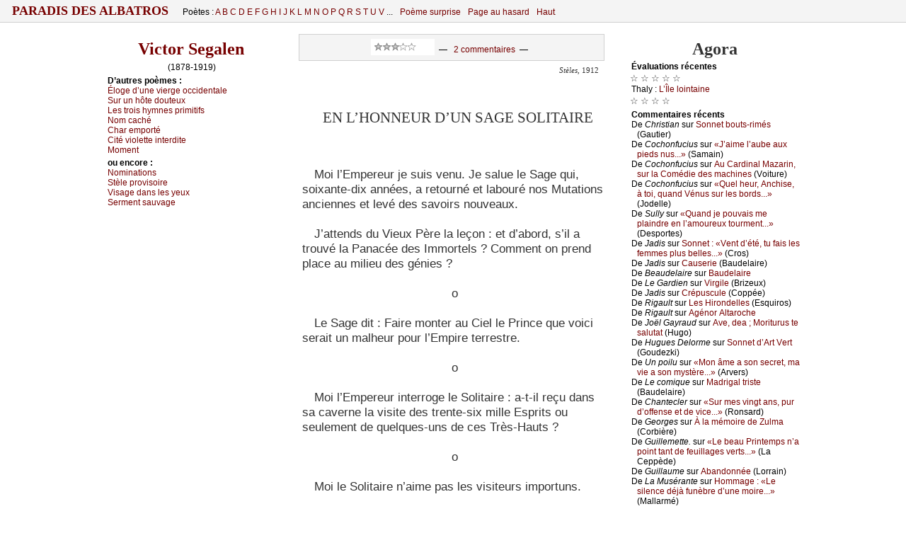

--- FILE ---
content_type: text/html
request_url: http://www.paradis-des-albatros.fr/noter.php?noter=0&aut=segalen&numcomp=en-l-honneur-d-un-sage-solitaire&note=-1&moyenne=3&ne=1878&prefixe=poeme&nom=Segalen&titrepage=En%20l%92honneur%20d%92un%20Sage%20solitaire
body_size: 845
content:
<html>
<head>
<script src="ratage/jquery-1.10.2.min.js"></script>
<script src="ratage/lib/jquery.raty.js"></script>
<!--script src="ajaxscript.js"></script-->
<style>
html, body {background :#fff; margin:0; padding:0;}
div#fond {padding-left:5px;margin-left:0px;}
div#etoiles {
	background :#fff url(ratage/st-6gris.gif) no-repeat left center;
	width:110px;
	height:21px;
	font-size:19px;
	vertical-align:60%;
}
</style>
</head>
<body>

<form id="fofo" name="fofo"  method="post" action="/noter.php?noter=1">
<div id="fond">
<div id="etoiles"></div>
</div>
<input type="hidden" name="aut" value="segalen" />
<input type="hidden" name="numcomp" value="en-l-honneur-d-un-sage-solitaire" />
<input type="hidden" id="note" name="note" value="-1" />
<input type="hidden" name="moyenne" value="3" />
<input type="hidden" name="titrepage" value="En l�honneur d�un Sage solitaire" />
<input type="hidden" name="ne" value="1878" />
<input type="hidden" name="nom" value="Segalen" />
<input type="hidden" name="prefixe" value="poeme" />
</form>
<script>
$.fn.raty.defaults.path = 'ratage/lib/images';

$(function() {
 $('#default').raty();

 $('#etoiles').raty({
  score: -1,
  half: false,
  path: null,
  hints: [	"Noter ce texte : Je n�aime pas du tout.",
	"Noter ce texte : Je n�aime pas.",
	"Noter ce texte : Je n�aime gu�re...",
	"Noter ce texte : J�aime assez !",  
	"Noter ce texte : J�aime beaucoup !!!"],
  cancelPlace: 'right',
cancel: true,cancelHint : '', cancelOff : 'ratage/invisible.gif', cancelOn : 'ratage/invisible.gif',   //starHalf: 'ratage/st-jai-invisible.gif',
  starHalf: 'ratage/st-jaime.gif',
  starOff: 'ratage/st-jhais-invisible.gif',
  starOn: 'ratage/st-jaime.gif',
  space : false,
  click: function(score, evt) {
	document.getElementById('note').value = score;
	fofo.submit();
  }
 });

});


</script>

</body>
</html>


--- FILE ---
content_type: application/javascript
request_url: http://www.paradis-des-albatros.fr/ratage/lib/jquery.raty.js
body_size: 3452
content:
/*!
 * jQuery Raty - A Star Rating Plugin
 *
 * Licensed under The MIT License
 *
 * @author  : Washington Botelho
 * @doc     : http://wbotelhos.com/raty
 * @version : 2.5.2
 *
 */

;(function($) {

  var methods = {
    init: function(settings) {
      return this.each(function() {
        methods.destroy.call(this);

        this.opt = $.extend(true, {}, $.fn.raty.defaults, settings);

        var that  = $(this),
            inits = ['number', 'readOnly', 'score', 'scoreName'];

        methods._callback.call(this, inits);

        if (this.opt.precision) {
          methods._adjustPrecision.call(this);
        }

        this.opt.number = methods._between(this.opt.number, 0, this.opt.numberMax);

        this.opt.path = this.opt.path || '';

        if (this.opt.path && this.opt.path.charAt( this.opt.path.length - 1 ) !== '/') {
          this.opt.path += '/';
        }

        this.stars = methods._createStars.call(this);
        this.score = methods._createScore.call(this);

        methods._apply.call(this, this.opt.score);

        var space  = this.opt.space ? 4 : 0,
            width  = this.opt.width || (this.opt.number * this.opt.size + this.opt.number * space);

        if (this.opt.cancel) {
          this.cancel = methods._createCancel.call(this);

          width += (this.opt.size + space);
        }

        if (this.opt.readOnly) {
          methods._lock.call(this);
        } else {
          that.css('cursor', 'pointer');
          methods._binds.call(this);
        }

        if (this.opt.width !== false) {
          that.css('width', width);
        }

        methods._target.call(this, this.opt.score);

        that.data({ 'settings': this.opt, 'raty': true });
      });
    }, _adjustPrecision: function() {
      this.opt.targetType = 'score';
      this.opt.half       = true;
    }, _apply: function(score) {
      if (score && score > 0) {
        score = methods._between(score, 0, this.opt.number);
        this.score.val(score);
      }

      methods._fill.call(this, score);

      if (score) {
        methods._roundStars.call(this, score);
      }
    }, _between: function(value, min, max) {
      return Math.min(Math.max(parseFloat(value), min), max);
    }, _binds: function() {
      if (this.cancel) {
        methods._bindCancel.call(this);
      }

      methods._bindClick.call(this);
      methods._bindOut.call(this);
      methods._bindOver.call(this);
    }, _bindCancel: function() {
      methods._bindClickCancel.call(this);
      methods._bindOutCancel.call(this);
      methods._bindOverCancel.call(this);
    }, _bindClick: function() {
      var self = this,
          that = $(self);

      self.stars.on('click.raty', function(evt) {
        self.score.val((self.opt.half || self.opt.precision) ? that.data('score') : this.alt);

        if (self.opt.click) {
          self.opt.click.call(self, parseFloat(self.score.val()), evt);
        }
      });
    }, _bindClickCancel: function() {
      var self = this;

      self.cancel.on('click.raty', function(evt) {
        self.score.removeAttr('value');

        if (self.opt.click) {
          self.opt.click.call(self, null, evt);
        }
      });
    }, _bindOut: function() {
      var self = this;

      $(this).on('mouseleave.raty', function(evt) {
        var score = parseFloat(self.score.val()) || undefined;

        methods._apply.call(self, score);
        methods._target.call(self, score, evt);

        if (self.opt.mouseout) {
          self.opt.mouseout.call(self, score, evt);
        }
      });
    }, _bindOutCancel: function() {
      var self = this;

      self.cancel.on('mouseleave.raty', function(evt) {
        $(this).attr('src', self.opt.path + self.opt.cancelOff);

        if (self.opt.mouseout) {
          self.opt.mouseout.call(self, self.score.val() || null, evt);
        }
      });
    }, _bindOverCancel: function() {
      var self = this;

      self.cancel.on('mouseover.raty', function(evt) {
        $(this).attr('src', self.opt.path + self.opt.cancelOn);

        self.stars.attr('src', self.opt.path + self.opt.starOff);

        methods._target.call(self, null, evt);

        if (self.opt.mouseover) {
          self.opt.mouseover.call(self, null);
        }
      });
    }, _bindOver: function() {
      var self   = this,
          that   = $(self),
          action = self.opt.half ? 'mousemove.raty' : 'mouseover.raty';

      self.stars.on(action, function(evt) {
        var score = parseInt(this.alt, 10);

        if (self.opt.half) {
          var position = parseFloat((evt.pageX - $(this).offset().left) / self.opt.size),
              plus     = (position > .5) ? 1 : .5;

          score = score - 1 + plus;

          methods._fill.call(self, score);

          if (self.opt.precision) {
            score = score - plus + position;
          }

          methods._roundStars.call(self, score);

          that.data('score', score);
        } else {
          methods._fill.call(self, score);
        }

        methods._target.call(self, score, evt);

        if (self.opt.mouseover) {
          self.opt.mouseover.call(self, score, evt);
        }
      });
    }, _callback: function(options) {
      for (var i in options) {
        if (typeof this.opt[options[i]] === 'function') {
          this.opt[options[i]] = this.opt[options[i]].call(this);
        }
      }
    }, _createCancel: function() {
      var that   = $(this),
          icon   = this.opt.path + this.opt.cancelOff,
          cancel = $('<img />', { src: icon, alt: '×', title: this.opt.cancelHint, 'class': 'raty-cancel' });

      if (this.opt.cancelPlace == 'left') {
        that.prepend('&#160;').prepend(cancel);
      } else {
        that.append('&#160;').append(cancel);
      }

      return cancel;
    }, _createScore: function() {
      return $('<input />', { type: 'hidden', name: this.opt.scoreName }).appendTo(this);
    }, _createStars: function() {
      var that = $(this);

      for (var i = 1; i <= this.opt.number; i++) {
        var title = methods._getHint.call(this, i),
            icon  = (this.opt.score && this.opt.score >= i) ? 'starOn' : 'starOff';

        icon = this.opt.path + this.opt[icon];

        $('<img />', { src : icon, alt: i, title: title }).appendTo(this);

        if (this.opt.space) {
          that.append((i < this.opt.number) ? '&#160;' : '');
        }
      }

      return that.children('img');
    }, _error: function(message) {
      $(this).html(message);

      $.error(message);
    }, _fill: function(score) {
      var self  = this,
          hash  = 0;

      for (var i = 1; i <= self.stars.length; i++) {
        var star   = self.stars.eq(i - 1),
            select = self.opt.single ? (i == score) : (i <= score);

        if (self.opt.iconRange && self.opt.iconRange.length > hash) {
          var irange = self.opt.iconRange[hash],
              on     = irange.on  || self.opt.starOn,
              off    = irange.off || self.opt.starOff,
              icon   = select ? on : off;

          if (i <= irange.range) {
            star.attr('src', self.opt.path + icon);
          }

          if (i == irange.range) {
            hash++;
          }
        } else {
          var icon = select ? 'starOn' : 'starOff';

          star.attr('src', this.opt.path + this.opt[icon]);
        }
      }
    }, _getHint: function(score) {
      var hint = this.opt.hints[score - 1];
      return (hint === '') ? '' : (hint || score);
    }, _lock: function() {
      var score = parseInt(this.score.val(), 10), // TODO: 3.1 >> [['1'], ['2'], ['3', '.1', '.2']]
          hint  = score ? methods._getHint.call(this, score) : this.opt.noRatedMsg;

      $(this).data('readonly', true).css('cursor', '').attr('title', hint);

      this.score.attr('readonly', 'readonly');
      this.stars.attr('title', hint);

      if (this.cancel) {
        this.cancel.hide();
      }
    }, _roundStars: function(score) {
      var rest = (score - Math.floor(score)).toFixed(2);

      if (rest > this.opt.round.down) {
        var icon = 'starOn';                                 // Up:   [x.76 .. x.99]

        if (this.opt.halfShow && rest < this.opt.round.up) { // Half: [x.26 .. x.75]
          icon = 'starHalf';
        } else if (rest < this.opt.round.full) {             // Down: [x.00 .. x.5]
          icon = 'starOff';
        }

        this.stars.eq(Math.ceil(score) - 1).attr('src', this.opt.path + this.opt[icon]);
      }                              // Full down: [x.00 .. x.25]
    }, _target: function(score, evt) {
      if (this.opt.target) {
        var target = $(this.opt.target);

        if (target.length === 0) {
          methods._error.call(this, 'Target selector invalid or missing!');
        }

        if (this.opt.targetFormat.indexOf('{score}') < 0) {
          methods._error.call(this, 'Template "{score}" missing!');
        }

        var mouseover = evt && evt.type == 'mouseover';

        if (score === undefined) {
          score = this.opt.targetText;
        } else if (score === null) {
          score = mouseover ? this.opt.cancelHint : this.opt.targetText;
        } else {
          if (this.opt.targetType == 'hint') {
            score = methods._getHint.call(this, Math.ceil(score));
          } else if (this.opt.precision) {
            score = parseFloat(score).toFixed(1);
          }

          if (!mouseover && !this.opt.targetKeep) {
            score = this.opt.targetText;
          }
        }

        if (score) {
          score = this.opt.targetFormat.toString().replace('{score}', score);
        }

        if (target.is(':input')) {
          target.val(score);
        } else {
          target.html(score);
        }
      }
    }, _unlock: function() {
      $(this).data('readonly', false).css('cursor', 'pointer').removeAttr('title');

      this.score.removeAttr('readonly', 'readonly');

      for (var i = 0; i < this.opt.number; i++) {
        this.stars.eq(i).attr('title', methods._getHint.call(this, i + 1));
      }

      if (this.cancel) {
        this.cancel.css('display', '');
      }
    }, cancel: function(click) {
      return this.each(function() {
        if ($(this).data('readonly') !== true) {
          methods[click ? 'click' : 'score'].call(this, null);
          this.score.removeAttr('value');
        }
      });
    }, click: function(score) {
      return $(this).each(function() {
        if ($(this).data('readonly') !== true) {
          methods._apply.call(this, score);

          if (!this.opt.click) {
            methods._error.call(this, 'You must add the "click: function(score, evt) { }" callback.');
          }


          this.opt.click.call(this, score, $.Event('click'));

          methods._target.call(this, score);
        }
      });
    }, destroy: function() {
      return $(this).each(function() {
        var that = $(this),
            raw  = that.data('raw');

        if (raw) {
          that.off('.raty').empty().css({ cursor: raw.style.cursor, width: raw.style.width }).removeData('readonly');
        } else {
          that.data('raw', that.clone()[0]);
        }
      });
    }, getScore: function() {
      var score = [],
          value ;

      $(this).each(function() {
        value = this.score.val();

        score.push(value ? parseFloat(value) : undefined);
      });

      return (score.length > 1) ? score : score[0];
    }, readOnly: function(readonly) {
      return this.each(function() {
        var that = $(this);

        if (that.data('readonly') !== readonly) {
          if (readonly) {
            that.off('.raty').children('img').off('.raty');

            methods._lock.call(this);
          } else {
            methods._binds.call(this);
            methods._unlock.call(this);
          }

          that.data('readonly', readonly);
        }
      });
    }, reload: function() {
      return methods.set.call(this, {});
    }, score: function() {
      return arguments.length ? methods.setScore.apply(this, arguments) : methods.getScore.call(this);
    }, set: function(settings) {
      return this.each(function() {
        var that   = $(this),
            actual = that.data('settings'),
            news   = $.extend({}, actual, settings);

        that.raty(news);
      });
    }, setScore: function(score) {
      return $(this).each(function() {
        if ($(this).data('readonly') !== true) {
          methods._apply.call(this, score);
          methods._target.call(this, score);
        }
      });
    }
  };

  $.fn.raty = function(method) {
    if (methods[method]) {
      return methods[method].apply(this, Array.prototype.slice.call(arguments, 1));
    } else if (typeof method === 'object' || !method) {
      return methods.init.apply(this, arguments);
    } else {
      $.error('Method ' + method + ' does not exist!');
    }
  };

  $.fn.raty.defaults = {
    cancel        : false,
    cancelHint    : 'Annuler ma notation !',
    cancelOff     : 'cancel-off.png',
    cancelOn      : 'cancel-on.png',
    cancelPlace   : 'left',
    click         : undefined,
    half          : false,
    halfShow      : true,
    hints         : ['bad', 'poor', 'regular', 'good', 'gorgeous'],
    iconRange     : undefined,
    mouseout      : undefined,
    mouseover     : undefined,
    noRatedMsg    : 'Not rated yet!',
    number        : 5,
    numberMax     : 20,
    path          : '',
    precision     : false,
    readOnly      : false,
    round         : { down: .25, full: .6, up: .76 },
    score         : undefined,
    scoreName     : 'score',
    single        : false,
    size          : 16,
    space         : true,
    starHalf      : 'star-half.png',
    starOff       : 'star-off.png',
    starOn        : 'star-on.png',
    target        : undefined,
    targetFormat  : '{score}',
    targetKeep    : false,
    targetText    : '',
    targetType    : 'hint',
    width         : undefined
  };

})(jQuery);
